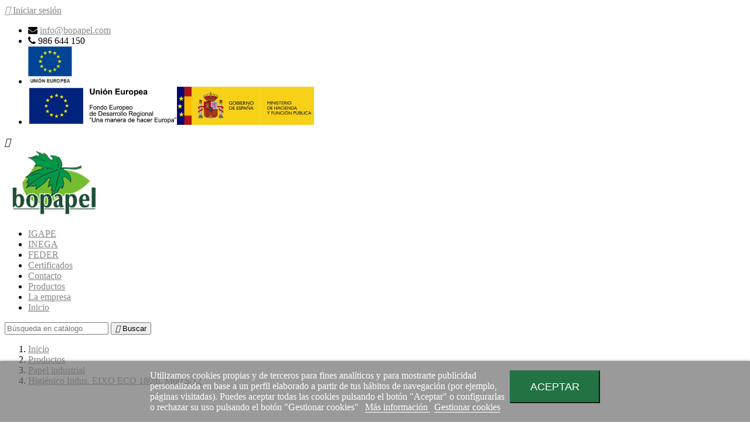

--- FILE ---
content_type: text/html; charset=utf-8
request_url: https://www.bopapel.com/papel-industrial/187-higienico-indus-eixo-eco-180m-m60-s-12-8427690004613.html
body_size: 9811
content:
<!doctype html>
<html lang="es">

  <head>
    
      
  <meta charset="utf-8">


  <meta http-equiv="x-ua-compatible" content="ie=edge">



  <link rel="canonical" href="https://www.bopapel.com/papel-industrial/187-higienico-indus-eixo-eco-180m-m60-s-12-8427690004613.html">

  <title>Higiénico Indus. EIXO ECO 180m. M60 S/12</title>
  <meta name="description" content="Rollo Higienico Industrial">
  <meta name="keywords" content="">
    


  <meta name="viewport" content="width=device-width, initial-scale=1">



  <link rel="icon" type="image/vnd.microsoft.icon" href="/img/favicon.ico?1539005826">
  <link rel="shortcut icon" type="image/x-icon" href="/img/favicon.ico?1539005826">



    <link rel="stylesheet" href="https://www.bopapel.com/themes/classic/assets/css/theme.css" type="text/css" media="all">
  <link rel="stylesheet" href="https://www.bopapel.com/modules/pspagebuilder//views/css/pagebuilder.css" type="text/css" media="all">
  <link rel="stylesheet" href="https://www.bopapel.com/modules/pspagebuilder//views/css/owl.carousel.css" type="text/css" media="all">
  <link rel="stylesheet" href="https://www.bopapel.com/modules/pspagebuilder//views/js/magnific_popup/magnific-popup.css" type="text/css" media="all">
  <link rel="stylesheet" href="https://www.bopapel.com/modules/lgcookieslaw/views/css/front.css" type="text/css" media="all">
  <link rel="stylesheet" href="https://www.bopapel.com/modules/lgcookieslaw/views/css/lgcookieslaw.css" type="text/css" media="all">
  <link rel="stylesheet" href="https://www.bopapel.com/js/jquery/ui/themes/base/minified/jquery-ui.min.css" type="text/css" media="all">
  <link rel="stylesheet" href="https://www.bopapel.com/js/jquery/ui/themes/base/minified/jquery.ui.theme.min.css" type="text/css" media="all">
  <link rel="stylesheet" href="https://www.bopapel.com/js/jquery/plugins/fancybox/jquery.fancybox.css" type="text/css" media="all">
  <link rel="stylesheet" href="https://www.bopapel.com/modules/ps_imageslider/css/homeslider.css" type="text/css" media="all">
  <link rel="stylesheet" href="https://www.bopapel.com/themes/classic/assets/css/custom.css" type="text/css" media="all">

<link rel="stylesheet" href="/css/pontecerca.css" type="text/css" media="all">
<link rel="stylesheet" href="/css/responsive.css" type="text/css" media="all">


<link href="https://stackpath.bootstrapcdn.com/font-awesome/4.7.0/css/font-awesome.min.css" rel="stylesheet" integrity="sha384-wvfXpqpZZVQGK6TAh5PVlGOfQNHSoD2xbE+QkPxCAFlNEevoEH3Sl0sibVcOQVnN" crossorigin="anonymous">
<link href="https://fonts.googleapis.com/css?family=Roboto:400,400i,700,700i&amp;subset=latin-ext" rel="stylesheet" crossorigin="anonymous">



  

  <script type="text/javascript">
        var lgcookieslaw_block = false;
        var lgcookieslaw_cookie_name = "__lglaw";
        var lgcookieslaw_position = "2";
        var lgcookieslaw_reload = true;
        var lgcookieslaw_session_time = "31536000";
        var prestashop = {"cart":{"products":[],"totals":{"total":{"type":"total","label":"Total","amount":0,"value":"0,00\u00a0\u20ac"},"total_including_tax":{"type":"total","label":"Total (impuestos incl.)","amount":0,"value":"0,00\u00a0\u20ac"},"total_excluding_tax":{"type":"total","label":"Total (impuestos excl.)","amount":0,"value":"0,00\u00a0\u20ac"}},"subtotals":{"products":{"type":"products","label":"Subtotal","amount":0,"value":"0,00\u00a0\u20ac"},"discounts":null,"shipping":{"type":"shipping","label":"Transporte","amount":0,"value":"Gratis"},"tax":null},"products_count":0,"summary_string":"0 art\u00edculos","labels":{"tax_short":"(impuestos inc.)","tax_long":"(impuestos incluidos)"},"id_address_delivery":0,"id_address_invoice":0,"is_virtual":false,"vouchers":{"allowed":0,"added":[]},"discounts":[],"minimalPurchase":0,"minimalPurchaseRequired":""},"currency":{"name":"euro","iso_code":"EUR","iso_code_num":"978","sign":"\u20ac"},"customer":{"lastname":null,"firstname":null,"email":null,"last_passwd_gen":null,"birthday":null,"newsletter":null,"newsletter_date_add":null,"ip_registration_newsletter":null,"optin":null,"website":null,"company":null,"siret":null,"ape":null,"outstanding_allow_amount":0,"max_payment_days":0,"note":null,"is_guest":0,"id_shop":null,"id_shop_group":null,"id_default_group":1,"date_add":null,"date_upd":null,"reset_password_token":null,"reset_password_validity":null,"id":null,"is_logged":false,"gender":{"type":null,"name":null,"id":null},"risk":{"name":null,"color":null,"percent":null,"id":null},"addresses":[]},"language":{"name":"Espa\u00f1ol (Spanish)","iso_code":"es","locale":"es-ES","language_code":"es","is_rtl":"0","date_format_lite":"d\/m\/Y","date_format_full":"d\/m\/Y H:i:s","id":1},"page":{"title":"","canonical":null,"meta":{"title":"Higi\u00e9nico Indus. EIXO ECO 180m. M60 S\/12","description":"Rollo Higienico Industrial","keywords":"","robots":"index"},"page_name":"product","body_classes":{"lang-es":true,"lang-rtl":false,"country-ES":true,"currency-EUR":true,"layout-full-width":true,"page-product":true,"tax-display-enabled":true,"product-id-187":true,"product-Higi\u00e9nico Indus. EIXO ECO 180m. M60 S\/12":true,"product-id-category-21":true,"product-id-manufacturer-6":true,"product-id-supplier-0":true,"product-available-for-order":true},"admin_notifications":[]},"shop":{"name":"BOPAPEL, S.L.","email":"info@bopapel.com","registration_number":"","long":false,"lat":false,"logo":"\/img\/prestashop-logo-1539005826.jpg","stores_icon":"\/img\/logo_stores.png","favicon":"\/img\/favicon.ico","favicon_update_time":"1539005826","address":{"formatted":"BOPAPEL, S.L.<br>A Lomba s\/n - Areas<br>36861 Ponteareas<br>Espa\u00f1a","address1":"A Lomba s\/n - Areas","address2":"","postcode":"36861","city":"Ponteareas","state":"Pontevedra","country":"Espa\u00f1a"},"phone":"986644150","fax":""},"urls":{"base_url":"https:\/\/www.bopapel.com\/","current_url":"https:\/\/www.bopapel.com\/papel-industrial\/187-higienico-indus-eixo-eco-180m-m60-s-12-8427690004613.html","shop_domain_url":"https:\/\/www.bopapel.com","img_ps_url":"https:\/\/www.bopapel.com\/img\/","img_cat_url":"https:\/\/www.bopapel.com\/img\/c\/","img_lang_url":"https:\/\/www.bopapel.com\/img\/l\/","img_prod_url":"https:\/\/www.bopapel.com\/img\/p\/","img_manu_url":"https:\/\/www.bopapel.com\/img\/m\/","img_sup_url":"https:\/\/www.bopapel.com\/img\/su\/","img_ship_url":"https:\/\/www.bopapel.com\/img\/s\/","img_store_url":"https:\/\/www.bopapel.com\/img\/st\/","img_col_url":"https:\/\/www.bopapel.com\/img\/co\/","img_url":"https:\/\/www.bopapel.com\/themes\/pontecerca\/assets\/img\/","css_url":"https:\/\/www.bopapel.com\/themes\/pontecerca\/assets\/css\/","js_url":"https:\/\/www.bopapel.com\/themes\/pontecerca\/assets\/js\/","pic_url":"https:\/\/www.bopapel.com\/upload\/","pages":{"address":"https:\/\/www.bopapel.com\/direccion","addresses":"https:\/\/www.bopapel.com\/direcciones","authentication":"https:\/\/www.bopapel.com\/iniciar-sesion","cart":"https:\/\/www.bopapel.com\/carrito","category":"https:\/\/www.bopapel.com\/index.php?controller=category","cms":"https:\/\/www.bopapel.com\/index.php?controller=cms","contact":"https:\/\/www.bopapel.com\/contactenos","discount":"https:\/\/www.bopapel.com\/descuento","guest_tracking":"https:\/\/www.bopapel.com\/seguimiento-pedido-invitado","history":"https:\/\/www.bopapel.com\/historial-compra","identity":"https:\/\/www.bopapel.com\/datos-personales","index":"https:\/\/www.bopapel.com\/","my_account":"https:\/\/www.bopapel.com\/mi-cuenta","order_confirmation":"https:\/\/www.bopapel.com\/confirmacion-pedido","order_detail":"https:\/\/www.bopapel.com\/index.php?controller=order-detail","order_follow":"https:\/\/www.bopapel.com\/seguimiento-pedido","order":"https:\/\/www.bopapel.com\/pedido","order_return":"https:\/\/www.bopapel.com\/index.php?controller=order-return","order_slip":"https:\/\/www.bopapel.com\/facturas-abono","pagenotfound":"https:\/\/www.bopapel.com\/pagina-no-encontrada","password":"https:\/\/www.bopapel.com\/recuperar-contrase\u00f1a","pdf_invoice":"https:\/\/www.bopapel.com\/index.php?controller=pdf-invoice","pdf_order_return":"https:\/\/www.bopapel.com\/index.php?controller=pdf-order-return","pdf_order_slip":"https:\/\/www.bopapel.com\/index.php?controller=pdf-order-slip","prices_drop":"https:\/\/www.bopapel.com\/productos-rebajados","product":"https:\/\/www.bopapel.com\/index.php?controller=product","search":"https:\/\/www.bopapel.com\/busqueda","sitemap":"https:\/\/www.bopapel.com\/mapa del sitio","stores":"https:\/\/www.bopapel.com\/tiendas","supplier":"https:\/\/www.bopapel.com\/proveedor","register":"https:\/\/www.bopapel.com\/iniciar-sesion?create_account=1","order_login":"https:\/\/www.bopapel.com\/pedido?login=1"},"theme_assets":"\/themes\/pontecerca\/assets\/","actions":{"logout":"https:\/\/www.bopapel.com\/?mylogout="}},"configuration":{"display_taxes_label":true,"low_quantity_threshold":3,"is_b2b":false,"is_catalog":true,"show_prices":true,"opt_in":{"partner":true},"quantity_discount":{"type":"discount","label":"Descuento"},"voucher_enabled":0,"return_enabled":0,"number_of_days_for_return":14},"field_required":[],"breadcrumb":{"links":[{"title":"Inicio","url":"https:\/\/www.bopapel.com\/"},{"title":"Productos","url":"https:\/\/www.bopapel.com\/23-productos"},{"title":"Papel industrial","url":"https:\/\/www.bopapel.com\/21-papel-industrial"},{"title":"Higi\u00e9nico Indus. EIXO ECO 180m. M60 S\/12","url":"https:\/\/www.bopapel.com\/papel-industrial\/187-higienico-indus-eixo-eco-180m-m60-s-12-8427690004613.html"}],"count":4},"link":{"protocol_link":"https:\/\/","protocol_content":"https:\/\/"},"time":1764852252,"static_token":"6abf53d672a70e194bd83f5c13b4b444","token":"8ba2cb71996645c2965cc40436828eef"};
      </script>
  <script type="text/javascript" src="/css/pontecerca.js"></script>




  

<script type="text/javascript">
	(window.gaDevIds=window.gaDevIds||[]).push('d6YPbH');
	(function(i,s,o,g,r,a,m){i['GoogleAnalyticsObject']=r;i[r]=i[r]||function(){
	(i[r].q=i[r].q||[]).push(arguments)},i[r].l=1*new Date();a=s.createElement(o),
	m=s.getElementsByTagName(o)[0];a.async=1;a.src=g;m.parentNode.insertBefore(a,m)
	})(window,document,'script','https://www.google-analytics.com/analytics.js','ga');

            ga('create', 'UA-128989079-1', 'auto');
                    ga('set', 'anonymizeIp', true);
        
    ga('require', 'ec');
</script>





    
  <meta property="og:type" content="product">
  <meta property="og:url" content="https://www.bopapel.com/papel-industrial/187-higienico-indus-eixo-eco-180m-m60-s-12-8427690004613.html">
  <meta property="og:title" content="Higiénico Indus. EIXO ECO 180m. M60 S/12">
  <meta property="og:site_name" content="BOPAPEL, S.L.">
  <meta property="og:description" content="Rollo Higienico Industrial">
  <meta property="og:image" content="">
  <meta property="product:pretax_price:amount" content="0">
  <meta property="product:pretax_price:currency" content="EUR">
  <meta property="product:price:amount" content="0">
  <meta property="product:price:currency" content="EUR">
  
  </head>

  <body id="product" class="lang-es country-es currency-eur layout-full-width page-product tax-display-enabled product-id-187 product-higienico-indus-eixo-eco-180m-m60-s-12 product-id-category-21 product-id-manufacturer-6 product-id-supplier-0 product-available-for-order">

    
      
    

    <main>
      
              

      <header id="header">
        
          
  <div class="header-banner">
    
  </div>



  <nav class="header-nav">
    <div class="container">
        <div class="row">
          <div class="hidden-sm-down">
            <div class="col-md-0 col-xs-12">
              
            </div>
            <div class="col-md-12 right-nav">
                <div id="_desktop_user_info">
  <div class="user-info">
          <a
        href="https://www.bopapel.com/mi-cuenta"
        title="Acceda a su cuenta de cliente"
        rel="nofollow"
      >
        <i class="material-icons">&#xE7FF;</i>
        <span class="hidden-sm-down">Iniciar sesión</span>
      </a>
      </div>
</div>

<div id="custom-text">
  <ul><li><i class="fa fa-envelope"></i> <a href="mailto:info@bopapel.com" id="top-mail">info@bopapel.com</a></li>
<li><i class="fa fa-phone"></i> <span id="top-phone">986 644 150</span></li>
<li><a href="https://www.bopapel.com/content/13-carteles" target="_blank"><img src="https://www.bopapel.com/img/cms/cartel-eu1.jpg" alt="" width="75" height="65" /></a></li>
<li><a href="https://www.bopapel.com/content/12-proyecto-cofinanciado-por-la-union-europea" target="_blank"><img src="https://www.bopapel.com/img/cms/x_fondos-feder-europa.jpg" alt="" width="254" height="65" /><img src="https://www.bopapel.com/img/cms/x_ministerio%20hacienda.jpg" alt="" width="234" height="65" /></a></li>
</ul>
</div>

            </div>
          </div>
          <div class="hidden-md-up text-sm-center mobile">
            <div class="float-xs-left" id="menu-icon">
              <i class="material-icons d-inline">&#xE5D2;</i>
            </div>
            <div class="float-xs-right" id="_mobile_cart"></div>
            <div class="float-xs-right" id="_mobile_user_info"></div>
            <div class="top-logo" id="_mobile_logo"></div>
            <div class="clearfix"></div>
          </div>
        </div>
    </div>
  </nav>



  <div class="header-top">
    <div class="container">
       <div class="row">
        <div class="col-md-2 hidden-sm-down" id="_desktop_logo">
          <a href="https://www.bopapel.com/">
            <img class="logo img-responsive" src="/img/prestashop-logo-1539005826.jpg" alt="BOPAPEL, S.L.">
          </a>
        </div>
        <div class="col-md-10 col-sm-12 position-static">
          <div class="row">
            

<div class="menu col-lg-8 col-md-7 js-top-menu position-static hidden-sm-down" id="_desktop_top_menu">
              <ul class="top-menu" id="top-menu" data-depth="0">
                    <li class="cms-page" id="cms-page-11">
                          <a
                class="dropdown-item"
                href="https://www.bopapel.com/content/11-igape" data-depth="0"
                              >
                                IGAPE
              </a>
                          </li>
                    <li class="cms-page" id="cms-page-10">
                          <a
                class="dropdown-item"
                href="https://www.bopapel.com/content/10-inega" data-depth="0"
                              >
                                INEGA
              </a>
                          </li>
                    <li class="link" id="lnk-feder">
                          <a
                class="dropdown-item"
                href="http://www.bopapel.com/content/9-igape" data-depth="0"
                              >
                                FEDER
              </a>
                          </li>
                    <li class="cms-page" id="cms-page-14">
                          <a
                class="dropdown-item"
                href="https://www.bopapel.com/content/14-certificados" data-depth="0"
                              >
                                Certificados
              </a>
                          </li>
                    <li class="link" id="lnk-contacto">
                          <a
                class="dropdown-item"
                href="http://www.bopapel.com/contactenos" data-depth="0"
                              >
                                Contacto
              </a>
                          </li>
                    <li class="link" id="lnk-productos">
                          <a
                class="dropdown-item"
                href="http://www.bopapel.com/23-productos" data-depth="0"
                              >
                                Productos
              </a>
                          </li>
                    <li class="cms-page" id="cms-page-4">
                          <a
                class="dropdown-item"
                href="https://www.bopapel.com/content/4-empresa" data-depth="0"
                              >
                                La empresa
              </a>
                          </li>
                    <li class="link" id="lnk-inicio">
                          <a
                class="dropdown-item"
                href="http://www.bopapel.com/" data-depth="0"
                              >
                                Inicio
              </a>
                          </li>
              </ul>
    
    <div class="clearfix"></div>
</div>
<!-- Block search module TOP -->
<div id="search_widget" class="col-lg-4 col-md-5 col-sm-12 search-widget" data-search-controller-url="//www.bopapel.com/busqueda">
	<form method="get" action="//www.bopapel.com/busqueda">
		<input type="hidden" name="controller" value="search">
		<input type="text" name="s" value="" placeholder="Búsqueda en catálogo" aria-label="Buscar">
		<button type="submit">
			<i class="material-icons search">&#xE8B6;</i>
      <span class="hidden-xl-down">Buscar</span>
		</button>
	</form>
</div>
<!-- /Block search module TOP -->

            <div class="clearfix"></div>
          </div>
        </div>
      </div>
      <div id="mobile_top_menu_wrapper" class="row hidden-md-up" style="display:none;">
        <div class="js-top-menu mobile" id="_mobile_top_menu"></div>
        <div class="js-top-menu-bottom">
          <div id="_mobile_currency_selector"></div>
          <div id="_mobile_language_selector"></div>
          <div id="_mobile_contact_link"></div>
        </div>
      </div>
    </div>
  </div>
  

        
      </header>
	  <div id="displaySlider">
	  
	  
	  
		</div>
      
        
<aside id="notifications">
  <div class="container">
    
    
    
      </div>
</aside>
      

      <section id="wrapper">
        
        <div class="container">
          
            <nav data-depth="4" class="breadcrumb hidden-sm-down">
  <ol itemscope itemtype="http://schema.org/BreadcrumbList">
          
        <li itemprop="itemListElement" itemscope itemtype="http://schema.org/ListItem">
          <a itemprop="item" href="https://www.bopapel.com/">
            <span itemprop="name">Inicio</span>
          </a>
          <meta itemprop="position" content="1">
        </li>
      
          
        <li itemprop="itemListElement" itemscope itemtype="http://schema.org/ListItem">
          <a itemprop="item" href="https://www.bopapel.com/23-productos">
            <span itemprop="name">Productos</span>
          </a>
          <meta itemprop="position" content="2">
        </li>
      
          
        <li itemprop="itemListElement" itemscope itemtype="http://schema.org/ListItem">
          <a itemprop="item" href="https://www.bopapel.com/21-papel-industrial">
            <span itemprop="name">Papel industrial</span>
          </a>
          <meta itemprop="position" content="3">
        </li>
      
          
        <li itemprop="itemListElement" itemscope itemtype="http://schema.org/ListItem">
          <a itemprop="item" href="https://www.bopapel.com/papel-industrial/187-higienico-indus-eixo-eco-180m-m60-s-12-8427690004613.html">
            <span itemprop="name">Higiénico Indus. EIXO ECO 180m. M60 S/12</span>
          </a>
          <meta itemprop="position" content="4">
        </li>
      
      </ol>
</nav>
          

          

          
  <div id="content-wrapper">
    
    

  <section id="main" itemscope itemtype="https://schema.org/Product">
    <meta itemprop="url" content="https://www.bopapel.com/papel-industrial/187-higienico-indus-eixo-eco-180m-m60-s-12-8427690004613.html">

    <div class="row">
      <div class="col-md-6">
        
          <section class="page-content" id="content">
            
              
                <ul class="product-flags">
                                  </ul>
              

              
                <div class="images-container">
  
    <div class="product-cover">
      <img class="js-qv-product-cover" src = "/img/default_img_product.jpg" alt="" title="" style="width:100%;" itemprop="image">
      <div class="layer hidden-sm-down" data-toggle="modal" data-target="#product-modal">
        <i class="material-icons zoom-in">&#xE8FF;</i>
      </div>
    </div>
  

  
    <div class="js-qv-mask mask">
      <ul class="product-images js-qv-product-images">
              </ul>
    </div>
  
</div>

              
              <div class="scroll-box-arrows">
                <i class="material-icons left">&#xE314;</i>
                <i class="material-icons right">&#xE315;</i>
              </div>

            
          </section>
        
        </div>
        <div class="col-md-6">
          
            
              <h1 class="h1" itemprop="name">Higiénico Indus. EIXO ECO 180m. M60 S/12</h1>
            
          
          
              <div class="product-prices">
    
          

    
      <div
        class="product-price h5 "
        itemprop="offers"
        itemscope
        itemtype="https://schema.org/Offer"
      >
        <link itemprop="availability" href="https://schema.org/InStock"/>
        <meta itemprop="priceCurrency" content="EUR">

        <div class="current-price">
          <span itemprop="price" content="0">0,00 €</span>

                  </div>

        
                  
      </div>
    

    
          

    
          

    
          

    

    <div class="tax-shipping-delivery-label">
              Impuestos incluidos
            
      
                        </div>
  </div>
          

          <div class="product-information">
            
              <div id="product-description-short-187" itemprop="description">Rollo Higienico Industrial</div>
            

            
            <div class="product-actions">
              
                <form action="https://www.bopapel.com/carrito" method="post" id="add-to-cart-or-refresh">
                  <input type="hidden" name="token" value="6abf53d672a70e194bd83f5c13b4b444">
                  <input type="hidden" name="id_product" value="187" id="product_page_product_id">
                  <input type="hidden" name="id_customization" value="0" id="product_customization_id">

                  
                    <div class="product-variants">
  </div>
                  

                  
                                      

                  
                    <section class="product-discounts">
  </section>
                  

                  
                    <div class="product-add-to-cart">
  </div>
                  

                  
                    <div class="product-additional-info">
  

      <div class="social-sharing">
      <span>Compartir</span>
      <ul>
                  <li class="facebook icon-gray"><a href="http://www.facebook.com/sharer.php?u=https://www.bopapel.com/papel-industrial/187-higienico-indus-eixo-eco-180m-m60-s-12-8427690004613.html" class="text-hide" title="Compartir" target="_blank">Compartir</a></li>
                  <li class="twitter icon-gray"><a href="https://twitter.com/intent/tweet?text=Higiénico Indus. EIXO ECO 180m. M60 S/12 https://www.bopapel.com/papel-industrial/187-higienico-indus-eixo-eco-180m-m60-s-12-8427690004613.html" class="text-hide" title="Tuitear" target="_blank">Tuitear</a></li>
                  <li class="googleplus icon-gray"><a href="https://plus.google.com/share?url=https://www.bopapel.com/papel-industrial/187-higienico-indus-eixo-eco-180m-m60-s-12-8427690004613.html" class="text-hide" title="Google+" target="_blank">Google+</a></li>
                  <li class="pinterest icon-gray"><a href="http://www.pinterest.com/pin/create/button/?media=https://www.bopapel.com/0/higienico-indus-eixo-eco-180m-m60-s-12.jpg&amp;url=https://www.bopapel.com/papel-industrial/187-higienico-indus-eixo-eco-180m-m60-s-12-8427690004613.html" class="text-hide" title="Pinterest" target="_blank">Pinterest</a></li>
              </ul>
    </div>
  

</div>
                  

                  
                    <input class="product-refresh ps-hidden-by-js" name="refresh" type="submit" value="Actualizar">
                  
                </form>
              

            </div>

            
                <div id="block-reassurance">
    <ul>
              <li>
          <div class="block-reassurance-item">
            <img src="https://www.bopapel.com/modules/blockreassurance/img/ic_verified_user_black_36dp_1x.png" alt="Política de seguridad (editar con el módulo Información de seguridad y confianza para el cliente)">
            <span class="h6">Política de seguridad (editar con el módulo Información de seguridad y confianza para el cliente)</span>
          </div>
        </li>
              <li>
          <div class="block-reassurance-item">
            <img src="https://www.bopapel.com/modules/blockreassurance/img/ic_local_shipping_black_36dp_1x.png" alt="Política de envío (editar con el módulo Información de seguridad y confianza para el cliente)">
            <span class="h6">Política de envío (editar con el módulo Información de seguridad y confianza para el cliente)</span>
          </div>
        </li>
              <li>
          <div class="block-reassurance-item">
            <img src="https://www.bopapel.com/modules/blockreassurance/img/ic_swap_horiz_black_36dp_1x.png" alt="Política de devolución (editar con el módulo Información de seguridad y confianza para el cliente)">
            <span class="h6">Política de devolución (editar con el módulo Información de seguridad y confianza para el cliente)</span>
          </div>
        </li>
          </ul>
  </div>

            

            
              <div class="tabs">
                <ul class="nav nav-tabs" role="tablist">
                                    <li class="nav-item">
                    <a
                      class="nav-link active"
                      data-toggle="tab"
                      href="#product-details"
                      role="tab"
                      aria-controls="product-details"
                       aria-selected="true">Detalles del producto</a>
                  </li>
                                                    </ul>

                <div class="tab-content" id="tab-content">
                 <div class="tab-pane fade in" id="description" role="tabpanel">
                   
                     <div class="product-description"></div>
                   
                 </div>

                 
                   <div class="tab-pane fade in active"
     id="product-details"
     data-product="{&quot;id_shop_default&quot;:&quot;1&quot;,&quot;id_manufacturer&quot;:&quot;6&quot;,&quot;id_supplier&quot;:&quot;0&quot;,&quot;reference&quot;:&quot;HI00461&quot;,&quot;is_virtual&quot;:&quot;0&quot;,&quot;delivery_in_stock&quot;:&quot;&quot;,&quot;delivery_out_stock&quot;:&quot;&quot;,&quot;id_category_default&quot;:&quot;21&quot;,&quot;on_sale&quot;:&quot;0&quot;,&quot;online_only&quot;:&quot;0&quot;,&quot;ecotax&quot;:0,&quot;minimal_quantity&quot;:&quot;1&quot;,&quot;low_stock_threshold&quot;:null,&quot;low_stock_alert&quot;:&quot;0&quot;,&quot;price&quot;:0,&quot;unity&quot;:&quot;&quot;,&quot;unit_price_ratio&quot;:&quot;0.000000&quot;,&quot;additional_shipping_cost&quot;:&quot;0.00&quot;,&quot;customizable&quot;:&quot;0&quot;,&quot;text_fields&quot;:&quot;0&quot;,&quot;uploadable_files&quot;:&quot;0&quot;,&quot;redirect_type&quot;:&quot;&quot;,&quot;id_type_redirected&quot;:&quot;0&quot;,&quot;available_for_order&quot;:&quot;1&quot;,&quot;available_date&quot;:&quot;0000-00-00&quot;,&quot;show_condition&quot;:&quot;0&quot;,&quot;condition&quot;:&quot;new&quot;,&quot;show_price&quot;:&quot;1&quot;,&quot;indexed&quot;:&quot;0&quot;,&quot;visibility&quot;:&quot;both&quot;,&quot;cache_default_attribute&quot;:&quot;0&quot;,&quot;advanced_stock_management&quot;:&quot;0&quot;,&quot;date_add&quot;:&quot;2018-10-03 18:36:25&quot;,&quot;date_upd&quot;:&quot;2018-10-30 09:51:23&quot;,&quot;pack_stock_type&quot;:&quot;3&quot;,&quot;meta_description&quot;:&quot;&quot;,&quot;meta_keywords&quot;:&quot;&quot;,&quot;meta_title&quot;:&quot;&quot;,&quot;link_rewrite&quot;:&quot;higienico-indus-eixo-eco-180m-m60-s-12&quot;,&quot;name&quot;:&quot;Higi\u00e9nico Indus. EIXO ECO 180m. M60 S\/12&quot;,&quot;description&quot;:&quot;&quot;,&quot;description_short&quot;:&quot;Rollo Higienico Industrial&quot;,&quot;available_now&quot;:&quot;&quot;,&quot;available_later&quot;:&quot;&quot;,&quot;id&quot;:187,&quot;id_product&quot;:187,&quot;out_of_stock&quot;:0,&quot;new&quot;:0,&quot;id_product_attribute&quot;:&quot;0&quot;,&quot;quantity_wanted&quot;:1,&quot;extraContent&quot;:[],&quot;allow_oosp&quot;:0,&quot;category&quot;:&quot;papel-industrial&quot;,&quot;category_name&quot;:&quot;Papel industrial&quot;,&quot;link&quot;:&quot;https:\/\/www.bopapel.com\/papel-industrial\/187-higienico-indus-eixo-eco-180m-m60-s-12-8427690004613.html&quot;,&quot;attribute_price&quot;:0,&quot;price_tax_exc&quot;:0,&quot;price_without_reduction&quot;:0,&quot;reduction&quot;:0,&quot;specific_prices&quot;:[],&quot;quantity&quot;:0,&quot;quantity_all_versions&quot;:0,&quot;id_image&quot;:&quot;es-default&quot;,&quot;features&quot;:[{&quot;name&quot;:&quot;Calidad&quot;,&quot;value&quot;:&quot;Tis\u00fa reciclado&quot;,&quot;id_feature&quot;:&quot;77&quot;},{&quot;name&quot;:&quot;Und\/Pack&quot;,&quot;value&quot;:&quot;1&quot;,&quot;id_feature&quot;:&quot;74&quot;},{&quot;name&quot;:&quot;Und\/Emb&quot;,&quot;value&quot;:&quot;12&quot;,&quot;id_feature&quot;:&quot;86&quot;},{&quot;name&quot;:&quot;Und\/Palet&quot;,&quot;value&quot;:&quot;624&quot;,&quot;id_feature&quot;:&quot;87&quot;},{&quot;name&quot;:&quot;Pack\/Emb&quot;,&quot;value&quot;:&quot;1&quot;,&quot;id_feature&quot;:&quot;75&quot;},{&quot;name&quot;:&quot;Emb\/Palet&quot;,&quot;value&quot;:&quot;52&quot;,&quot;id_feature&quot;:&quot;76&quot;},{&quot;name&quot;:&quot;Hojas&quot;,&quot;value&quot;:&quot;Doble hoja&quot;,&quot;id_feature&quot;:&quot;78&quot;},{&quot;name&quot;:&quot;Alto Rollo&quot;,&quot;value&quot;:&quot;0.087 (\u00b15%)&quot;,&quot;id_feature&quot;:&quot;89&quot;},{&quot;name&quot;:&quot;Metro Rollo (m)&quot;,&quot;value&quot;:&quot;179.765 (\u00b15%)&quot;,&quot;id_feature&quot;:&quot;90&quot;},{&quot;name&quot;:&quot;Gofrado&quot;,&quot;value&quot;:&quot;SI&quot;,&quot;id_feature&quot;:&quot;81&quot;},{&quot;name&quot;:&quot;Descripci\u00f3n del embalaje&quot;,&quot;value&quot;:&quot;Saco de 18 rollos de higi\u00e9nico industrial&quot;,&quot;id_feature&quot;:&quot;82&quot;},{&quot;name&quot;:&quot;Cajas\/Manto Embalaje&quot;,&quot;value&quot;:&quot;4&quot;,&quot;id_feature&quot;:&quot;97&quot;},{&quot;name&quot;:&quot;Manto Palet Embalaje&quot;,&quot;value&quot;:&quot;13&quot;,&quot;id_feature&quot;:&quot;98&quot;}],&quot;attachments&quot;:[],&quot;virtual&quot;:0,&quot;pack&quot;:0,&quot;packItems&quot;:[],&quot;nopackprice&quot;:0,&quot;customization_required&quot;:false,&quot;rate&quot;:21,&quot;tax_name&quot;:&quot;IVA ES 21%&quot;,&quot;ecotax_rate&quot;:0,&quot;unit_price&quot;:0,&quot;customizations&quot;:{&quot;fields&quot;:[]},&quot;id_customization&quot;:0,&quot;is_customizable&quot;:false,&quot;show_quantities&quot;:false,&quot;quantity_label&quot;:&quot;Art\u00edculo&quot;,&quot;quantity_discounts&quot;:[],&quot;customer_group_discount&quot;:0}"
     role="tabpanel"
  >
  
          <div class="product-manufacturer">
                  <a href="https://www.bopapel.com/6_eixo">
            <img src="https://www.bopapel.com/img/m/6.jpg" class="img img-thumbnail manufacturer-logo" alt="EIXO">
          </a>
              </div>
              <div class="product-reference">
        <label class="label">Referencia </label>
        <span itemprop="sku">HI00461</span>
		
      </div>
    	 
        <div class="product-ean13">
			<label class="label">EAN13 </label>
			<span itemprop="sku">8427690004613</span>
        </div>
    

  
      

  
      

  
    <div class="product-out-of-stock">
      
    </div>
  

  
          <section class="product-features">
        <h3 class="h6">Ficha técnica</h3>
        <dl class="data-sheet">
          							<dt class="name">Calidad</dt>
				<dd class="value">Tisú reciclado</dd>
			          							<dt class="name">Und/Pack</dt>
				<dd class="value">1</dd>
			          							<dt class="name">Und/Emb</dt>
				<dd class="value">12</dd>
			          							<dt class="name">Und/Palet</dt>
				<dd class="value">624</dd>
			          							<dt class="name">Pack/Emb</dt>
				<dd class="value">1</dd>
			          							<dt class="name">Emb/Palet</dt>
				<dd class="value">52</dd>
			          							<dt class="name">Hojas</dt>
				<dd class="value">Doble hoja</dd>
			          							<dt class="name">Alto Rollo</dt>
				<dd class="value">0.087 (±5%)</dd>
			          							<dt class="name">Metro Rollo (m)</dt>
				<dd class="value">179.765 (±5%)</dd>
			          							<dt class="name">Gofrado</dt>
				<dd class="value">SI</dd>
			          							<dt class="name">Descripción del embalaje</dt>
				<dd class="value">Saco de 18 rollos de higiénico industrial</dd>
			          							<dt class="name">Cajas/Manto Embalaje</dt>
				<dd class="value">4</dd>
			          							<dt class="name">Manto Palet Embalaje</dt>
				<dd class="value">13</dd>
			                  </dl>
      </section>
      

  
  
      

  
      
</div>
                 

                 
                                    

                               </div>  
            </div>
          
        </div>
      </div>
    </div>

    
          

    
      
				<script type="text/javascript">
					document.addEventListener('DOMContentLoaded', function() {
						var MBG = GoogleAnalyticEnhancedECommerce;
						MBG.setCurrency('EUR');
						MBG.addProductDetailView({"id":187,"name":"higienico-indus-eixo-eco-180m-m60-s-12","category":"papel-industrial","brand":"","variant":false,"type":"typical","position":"0","quantity":1,"list":"product","url":"https%3A%2F%2Fwww.bopapel.com%2Fpapel-industrial%2F187-higienico-indus-eixo-eco-180m-m60-s-12-8427690004613.html","price":"0,00\u00a0\u20ac"});
					});
				</script>
    

    
      <div class="modal fade js-product-images-modal" id="product-modal">
  <div class="modal-dialog" role="document">
    <div class="modal-content">
      <div class="modal-body">
                <figure>
          <img class="js-modal-product-cover product-cover-modal" width="" src="" alt="" title="" itemprop="image">
          <figcaption class="image-caption">
          
            <div id="product-description-short" itemprop="description">Rollo Higienico Industrial</div>
          
        </figcaption>
        </figure>
        <aside id="thumbnails" class="thumbnails js-thumbnails text-sm-center">
          
            <div class="js-modal-mask mask  nomargin ">
              <ul class="product-images js-modal-product-images">
                              </ul>
            </div>
          
                  </aside>
      </div>
    </div><!-- /.modal-content -->
  </div><!-- /.modal-dialog -->
</div><!-- /.modal -->
    

    
      <footer class="page-footer">
        
          <!-- Footer content -->
        
      </footer>
    
  </section>


    
  </div>


          
        </div>
        
      </section>

      <footer id="footer">
        
          <div class="container">
  <div class="row">
    
      
<div class="block_newsletter col-lg-8 col-md-12 col-sm-12">
  <div class="row">
    <p id="block-newsletter-label" class="col-md-5 col-xs-12">Infórmese de nuestras últimas noticias y ofertas especiales</p>
    <div class="col-md-7 col-xs-12">
      <form action="https://www.bopapel.com/#footer" method="post">
        <div class="row">
          <div class="col-xs-12">
            <input
              class="btn btn-primary float-xs-right hidden-xs-down"
              name="submitNewsletter"
              type="submit"
              value="Suscribirse"
            >
            <input
              class="btn btn-primary float-xs-right hidden-sm-up"
              name="submitNewsletter"
              type="submit"
              value="OK"
            >
            <div class="input-wrapper">
              <input
                name="email"
                type="text"
                value=""
                placeholder="Su dirección de correo electrónico"
                aria-labelledby="block-newsletter-label"
              >
            </div>
            <input type="hidden" name="action" value="0">
            <div class="clearfix"></div>
          </div>
          <div class="col-xs-12">
                              <p>Puede darse de baja en cualquier momento. Para ello, consulte nuestra información de contacto en el aviso legal.</p>
                                      </div>
        </div>
      </form>
    </div>
  </div>
</div>


  <div class="block-social col-lg-4 col-md-12 col-sm-12">
    <ul>
          </ul>
  </div>


    
  </div>
</div>
<div class="footer-container">
  <div class="container">
  <div id="ptsfooterbuilder1764852252" class="footerbuilder clearfix">
    


     
        <div class="pts-container-wrap footer-widgets " style="">        
            <div class="pts-inner container">
    
        
        <div class="row-inner row-level-1">
            <div class="row   clearfix" >
                
                    <div class="col-lg-4 col-md-4 col-sm-12 col-xs-12">
                        
                            <div class="col-inner  footer-column" style="">
                            
                                
                                <div class="widget-html">
                                    <div class="pts-widget" id="wid-key_1538988706248"><div class="widget-html block footer-ubicacion ">
		<h4 class="title_block">
		UBICACIÓN
	</h4>
		<div class="widget-inner block_content">
		<p>A Lomba s/n Areas<br /> 36861, Ponteareas - Pontevedra</p>
<div style="width: 100%;"><iframe width="100%" height="150" src="https://maps.google.com/maps?width=100%&height=150&hl=es&q=Bopapel%20S.L.+(Mi%20nombre%20de%20egocios)&ie=UTF8&t=&z=16&iwloc=B&output=embed" frameborder="0" scrolling="no" marginheight="0" marginwidth="0"></iframe></div>
	</div>
</div>
</div>
                                </div>
                                
                            
                            
                            </div>

                        
                    </div>
                
                    <div class="col-lg-4 col-md-4 col-sm-6 col-xs-12">
                        
                            <div class="col-inner  footer-column" style="">
                            
                                
                                <div class="widget-html">
                                    <div class="pts-widget" id="wid-key_1538988912944"><div class="widget-html block footer-info ">
		<h4 class="title_block">
		INFO
	</h4>
		<div class="widget-inner block_content">
		<ul>
<ul>
<li><a href="/content/7-politica-de-privacidad" target="_blank" rel="nofollow">Política de privacidad</a></li>
<li><a href="/content/6-politica-de-cookies" target="_blank" rel="nofollow">Política de cookies</a></li>
<li><a href="/content/2-aviso-legal" target="_blank" rel="nofollow">Aviso legal</a></li>
<li><a href="/img/cms/Comunicacion_Requisitos_Proveedores_WEB_2023.pdf" target="_blank" rel="nofollow">Requisitos proveedores</a></li>
<!-- <li><a href="/img/cms/Politica_de_Calidad.pdf" target="_blank" rel="nofollow">Política de calidad</a></li> -->
<li><a href="/img/cms/POLITICA-CALIDAD-FSC.pdf" target="_blank" rel="nofollow">Política de calidad y custodia</a></li>
<li><a href="/img/cms/ANEXO-I-GRUPO-DE-PRODUCTOS-fsc.pdf" target="_blank" rel="nofollow">Grupo de productos</a></li>
</ul>
</ul>
<p></p>
	</div>
</div>
</div>
                                </div>
                                
                            
                            
                            </div>

                        
                    </div>
                
                    <div class="col-lg-4 col-md-4 col-sm-6 col-xs-12">
                        
                            <div class="col-inner  footer-column" style="">
                            
                                
                                <div class="widget-html">
                                    <div class="pts-widget" id="wid-key_1538989183979"><div class="widget-html block footer-contacto ">
		<h4 class="title_block">
		CONTACTO
	</h4>
		<div class="widget-inner block_content">
		<ul>
<li><i class="fa fa-phone"></i> 986 644 150</li>
<li><i class="fa fa-envelope"></i> info@bopapel.com</li>
</ul>
	</div>
</div>
</div>
                                </div>
                                
                            
                            
                            </div>

                        
                    </div>
                
                    <div class="col-lg-12 col-md-12 col-sm-12 col-xs-12">
                        
                            <div class="col-inner  " style="">
                            
                                
                                <div class="widget-html">
                                    <div class="pts-widget" id="wid-key_1539776143317"><div class="widget-html block footer-igape ">
		<div class="widget-inner block_content">
		<div class="igape">
<div class="logos"><a href="/content/9-igape" target="_blank" rel="nofollow"><img src="/img/cms/xunta-de-galicia.png" alt="logo-xunta-de-galicia" width="419" height="131" /> <img src="/img/cms/ue.png" alt="logo-ue" width="190" height="165" /> <img src="/img/cms/galicia.png" alt="logo-galicia" width="180" height="86" /> <img src="/img/cms/igape.png" alt="logo-igape" width="273" height="85" /></a></div>
<h1><a href="/content/9-igape" target="_blank" rel="nofollow">Premios e axudas do Igape aos proxectos piloto Fábrica 4.0 en Galicia</a></h1>
</div>
	</div>
</div>
</div>
                                </div>
                                
                            
                                
                                <div class="widget-html">
                                    <div class="pts-widget" id="wid-key_1692176741375"><div class="widget-html block  ">
		<div class="widget-inner block_content">
		<div class="igape">
<div class="logos"><a href="https://www.bopapel.com/content/12-proyecto-cofinanciado-por-la-union-europea" target="_blank" rel="nofollow"><img src="https://www.bopapel.com/img/cms/x_fondos-feder-europa.jpg" alt="" width="400" height="102" /><img src="https://www.bopapel.com/img/cms/x_ministerio hacienda.jpg" alt="" width="400" height="111" /></a></div>
</div>
	</div>
</div>
</div>
                                </div>
                                
                            
                            
                            </div>

                        
                    </div>
                
            </div>
        </div>
    
    
            </div>
        </div>
    


     
        <div class="pts-container-wrap row-copyright " style="">        
            <div class="pts-inner container-fluid">
    
        
        <div class="row-inner row-level-1">
            <div class="row   clearfix" >
                
                    <div class="col-lg-12 col-md-12 col-sm-12 col-xs-12">
                        
                            <div class="col-inner  " style="">
                            
                                
                                <div class="widget-html">
                                    <div class="pts-widget" id="wid-key_1538992775316"><div class="widget-html block  ">
		<div class="widget-inner block_content">
		<p>© 2024 Bopapel S.L. <span class="copy-pontecerca"> Diseñado y desarrollado por <a href="https://www.pontecerca.es" rel="noopener,noreferer" target="_blank">PONTECERCA</a>.</span></p>
	</div>
</div>
</div>
                                </div>
                                
                            
                            
                            </div>

                        
                    </div>
                
            </div>
        </div>
    
    
            </div>
        </div>
    
    
</div>
    <div class="row">
      
        
				<script type="text/javascript">
					ga('send', 'pageview');
				</script><div id="lgcookieslaw_banner" class="lgcookieslaw_banner">
    <div class="container">
        <div class="lgcookieslaw_message">Utilizamos cookies propias y de terceros para fines analíticos y para mostrarte publicidad personalizada en base a un perfil elaborado a partir de tus hábitos de navegación (por ejemplo, páginas visitadas). Puedes aceptar todas las cookies pulsando el botón &quot;Aceptar&quot; o configurarlas o rechazar su uso pulsando el botón &quot;Gestionar cookies&quot;            <a id="lgcookieslaw_info"  target="_blank"  href="https://www.bopapel.com/content/6-politica-de-cookies" >
                Más información
            </a>            
            <a class="lgcookieslaw_customize_cookies" onclick="customizeCookies()">
                Gestionar cookies
            </a>
        </div>
        <div class="lgcookieslaw_button_container">
            <button id="lgcookieslaw_accept" class="lgcookieslaw_btn lgcookieslaw_btn_accept" onclick="closeinfo(true, true)">Aceptar</button>
        </div>
    </div>
</div>
<div style="display: none;" id="lgcookieslaw-modal">
    <div class="lgcookieslaw-modal-body">
        <h2>Gestión de cookies</h2>
        <div class="lgcookieslaw-section">
            <div class="lgcookieslaw-section-name">
                Personalización
            </div>
            <div class="lgcookieslaw-section-checkbox">
                <label class="lgcookieslaw_switch">
                    <div class="lgcookieslaw_slider_option_left">No</div>
                    <input type="checkbox" id="lgcookieslaw-cutomization-enabled" >
                    <span class="lgcookieslaw_slider"></span>
                    <div class="lgcookieslaw_slider_option_right">Sí</div>
                </label>
            </div>
            <div class="lgcookieslaw-section-description">
                <ul>
<li>Cookies de terceros con propósitos analíticos.</li>
<li>Mostrar recomendaciones personalizadas basadas en su navegación en otros sitios.</li>
<li>Mostrar campañas personalizadas en otras sitios web.</li>
</ul>
            </div>
        </div>
        <div class="lgcookieslaw-section">
            <div class="lgcookieslaw-section-name">
                Funcionales (obligatorio)
            </div>
            <div class="lgcookieslaw-section-checkbox">
                <label class="lgcookieslaw_switch">
                    <div class="lgcookieslaw_slider_option_left">No</div>
                    <input type="checkbox" checked="checked" disabled="disabled">
                    <span class="lgcookieslaw_slider lgcookieslaw_slider_checked"></span>
                    <div class="lgcookieslaw_slider_option_right">Sí</div>
                </label>
            </div>
            <div class="lgcookieslaw-section-description">
                <ul>
<li>Necesarias para navegar en este sitio y utilizar sus funciones.</li>
<li>Identificarle como usuario y almacenar sus preferencias como idioma y moneda.</li>
<li>Personalizar su experiencia en base con su navegación.</li>
</ul>
            </div>
        </div>
    </div>
    <div class="lgcookieslaw-modal-footer">
        <div class="lgcookieslaw-modal-footer-left">
            <button class="btn" id="lgcookieslaw-close"> > Cancelar</button>
        </div>
        <div class="lgcookieslaw-modal-footer-right">
            <button class="btn" id="lgcookieslaw-save" onclick="closeinfo(true)">Aceptar y continuar</button>
        </div>
    </div>
</div>
<div class="lgcookieslaw_overlay"></div>

      
    </div>
    <div class="row">
      
        
      
    </div>
  </div>
</div>        
      </footer>

    </main>

    
        <script type="text/javascript" src="https://www.bopapel.com/themes/core.js" ></script>
  <script type="text/javascript" src="https://www.bopapel.com/themes/classic/assets/js/theme.js" ></script>
  <script type="text/javascript" src="https://www.bopapel.com/modules/pspagebuilder/views/js/owl.carousel.min.js" ></script>
  <script type="text/javascript" src="https://www.bopapel.com/modules/pspagebuilder//views/js/pagebuilder.js" ></script>
  <script type="text/javascript" src="https://www.bopapel.com/modules/pspagebuilder//views/js/countdown.js" ></script>
  <script type="text/javascript" src="https://www.bopapel.com/modules/pspagebuilder//views/js/magnific_popup/jquery.magnific-popup.min.js" ></script>
  <script type="text/javascript" src="https://www.bopapel.com/modules/ps_googleanalytics/views/js/GoogleAnalyticActionLib.js" ></script>
  <script type="text/javascript" src="https://www.bopapel.com/modules/lgcookieslaw/views/js/front.js" ></script>
  <script type="text/javascript" src="https://www.bopapel.com/js/jquery/ui/jquery-ui.min.js" ></script>
  <script type="text/javascript" src="https://www.bopapel.com/js/jquery/plugins/fancybox/jquery.fancybox.js" ></script>
  <script type="text/javascript" src="https://www.bopapel.com/modules/ps_imageslider/js/responsiveslides.min.js" ></script>
  <script type="text/javascript" src="https://www.bopapel.com/modules/ps_imageslider/js/homeslider.js" ></script>
  <script type="text/javascript" src="https://www.bopapel.com/modules/ps_searchbar/ps_searchbar.js" ></script>
  <script type="text/javascript" src="https://www.bopapel.com/themes/classic/assets/js/custom.js" ></script>


  <script type="text/javascript" src="/css/pontecerca.js"></script>

    

    
      
    
  </body>

</html>

--- FILE ---
content_type: text/css
request_url: https://www.bopapel.com/modules/lgcookieslaw/views/css/lgcookieslaw.css
body_size: 255
content:

.lgcookieslaw_banner {
    background-color: rgba(112,112,112,0.7);
    border-color: 112,112,112,0.7;
    border-left: 1px solid 112,112,112,0.7;
    border-right: 1px solid 112,112,112,0.7;
    color: #FFFFFF !important;
    -webkit-box-shadow: 0px 1px 5px 0px #707070;
    -moz-box-shadow:    0px 1px 5px 0px #707070;
    box-shadow:         0px 1px 5px 0px #707070;
    
    bottom:0;
    
}
#lgcookieslaw_banner .lgcookieslaw_message a {
    color: #FFFFFF !important;
    border-bottom: 1px solid #FFFFFF;
}
.lgcookieslaw-modal-body {
    border-top: 4px solid #227243;
}
.lgcookieslaw_banner .lgcookieslaw_btn {
    border-color: #227243 !important;
    background: #227243 !important;
    color: #FFFFFF !important;
}
.lgcookieslaw_banner a:hover.lgcookieslaw_btn {
    border-color: #;
    background: #;
    color: # !important;
}
/* New module*/

.lgcookieslaw-section-description ul li:before {
    color: #227243!important;
}
input:checked + .lgcookieslaw_slider, .lgcookieslaw_slider_checked {
    background-color: #227243!important;
}
input:focus + .lgcookieslaw_slider, .lgcookieslaw_slider_checked {
    box-shadow: 0 0 1px #227243!important;
}
#lgcookieslaw-save {
    background: #227243!important;
}
.lgcookieslaw_message_floating {
    border: 1px solid #227243;
}
.lgcookieslaw_message_floating .lgcookieslaw_customize_cookies {
    border: 1px solid #FFFFFF;
}



--- FILE ---
content_type: text/plain
request_url: https://www.google-analytics.com/j/collect?v=1&_v=j102&aip=1&a=733529587&t=pageview&_s=1&dl=https%3A%2F%2Fwww.bopapel.com%2Fpapel-industrial%2F187-higienico-indus-eixo-eco-180m-m60-s-12-8427690004613.html&ul=en-us%40posix&dt=Higi%C3%A9nico%20Indus.%20EIXO%20ECO%20180m.%20M60%20S%2F12&sr=1280x720&vp=1280x720&_u=aGBAAEIJAAAAACAMI~&jid=1132410479&gjid=776177549&cid=55304399.1764852257&tid=UA-128989079-1&_gid=1366037150.1764852257&_r=1&_slc=1&did=d6YPbH&z=286560520
body_size: -450
content:
2,cG-7ZHW1GXDTG